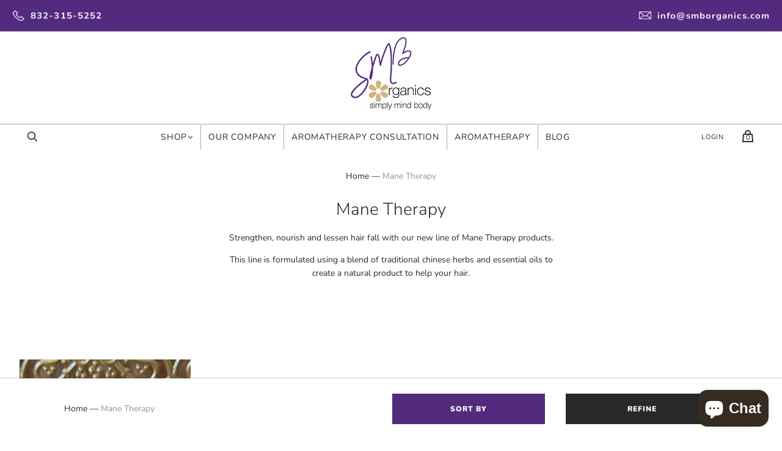

--- FILE ---
content_type: text/css
request_url: https://smborganics.com/cdn/shop/t/3/assets/smb-custom-style.css?v=128681855253072033821590593877
body_size: 1737
content:
.article-excerpt-content{width:100%}.article-excerpt{min-height:330px}.article-excerpt-content .article-excerpt-read-more{margin-top:20px}.section-blog .article-excerpt{margin-bottom:30px}.section-cart{max-width:1340px;margin:0 auto;margin-bottom:35px!important}.ml-50{margin-left:50px}.cart-menu-button-calculate-shipping,.cart-menu-button-cancel-shipping,.collection-menu-button-sortby,.collection-menu-button-cancel,.account-register-button-submit,.infinite-scroll .infinite-scroll-show-more,.product-form-payment-buttons .product-form-inline-atc>.quantity+.product-form-inline-atc-button,.product-menu-button-secondary,.product-menu-payment-buttons .product-menu-button:not([data-product-menu-button=selectoptions]):not(.product-menu-button-minicart-checkout),.shipping-calculator-submit{color:#fff!important;background:#522b7e}.default-btn{border-radius:10px}.download-btn{color:#fff!important;background:#522b7e;padding:10px 20px;border-radius:5px;font-size:20px;font-weight:300;margin-bottom:20px;display:inline-block}.contactbar{position:fixed;display:block;top:0;width:100%;color:#fff;margin-top:0;background:#522b7f}.contactbar .contactbar-items-layout{display:flex;align-items:center;justify-content:space-between}.contactbar-items{max-width:1340px;margin:0 auto}.page-contact-contactbar .contactbar-items,.contactbar .contactbar-items{padding:0}.contactbar .contactbar-items-layout .contactbar-item p{margin:0}.slideshow-slides-1 .slideshow-slide-info,.is-selected .slideshow-slide-info,.no-js .slideshow-slide-info{background-color:#f3f5e999}.section-product-recommendations,#shopify-section-static-product{max-width:1340px;margin:0 auto}.page-contact-contactbar .contactbar-item-contents,.contactbar .contactbar-item-contents{text-transform:none}.page-contact-contactbar .contactbar-item-icon,.contactbar .contactbar-item-icon{color:#fff}#smb-header{max-width:1340px;margin:0 auto}.page-contact{margin-bottom:0}.social-link:hover{color:#522b7e;opacity:1}.social>*{margin-right:12px;margin-left:8px}.social{justify-content:left}.site-header,.site-main,.slideshow-slide,.site-footer{max-width:100%;padding:0;margin:0;width:100%}body{padding-bottom:0}.page .masthead-title{display:none}.page h1{font-size:40px;text-align:center;color:#532d80;font-weight:700}.page h2,.article-excerpt-title{color:#532d80;font-weight:900}.max-content-width,.page,#shopify-section-static-collection,#shopify-section-static-blog{max-width:1340px;margin:0 auto}.float-right{float:right}.float-left{float:left}.site-logo{width:50%;margin:0 auto;text-align:center}.phone,.email{font-size:18px;text-decoration:none;color:#522b7e}.site-navigation .navmenu-submenu{max-width:none}a{text-decoration:none}.slideshow-slide-info{width:50%}.slideshow-slide-title{font-size:65px;text-transform:uppercase;padding:0;margin:0}.slideshow-slide-text{font-size:24px;color:#000!important;text-align:center;padding:0 18%;letter-spacing:-1px;line-height:1.1em;margin:0;word-spacing:5px}.border-bottom{border-bottom:1px solid #aaa}.navmenu-item{border-right:1px solid #aaa}.navmenu-id-blog{border:none}.index-wrapper .shopify-section{border:0}.slideshow-slide-link,.newsletter-submit{color:#fff!important;background:#522b7e;padding:20px 80px;border-radius:10px;margin-top:40px;font-size:22px;font-weight:300}.slideshow-slide-link .slideshow-slide-link-arrow{display:none}#shopify-section-section-4,#shopify-section-1588166258378{padding:0;margin:0}#shopify-section-section-4 .slideshow-slide-title,#shopify-section-1588166258378 .slideshow-slide-title{color:#522b7e!important;font-size:30px;text-transform:unset;font-weight:900}#shopify-section-section-4 .slideshow-slide-text,#shopify-section-1588166258378 .slideshow-slide-text{color:#000!important;font-size:18px;font-weight:300;text-align:left;padding:0;line-height:1.4em}#shopify-section-section-4 .slideshow-slide-link,#shopify-section-1588166258378 .slideshow-slide-link,.article-excerpt-read-more{color:#522b7e!important;background:#f8f8f8;padding:17px 44px;border-radius:10px;margin-top:40px;font-size:14px;font-weight:300;border:1px solid #522b7e}#shopify-section-section-4 .slideshow-slide-link .slideshow-slide-link-arrow,#shopify-section-1588166258378 .slideshow-slide-link .slideshow-slide-link-arrow,.article-excerpt-read-more .article-excerpt-read-more-arrow{display:none}.article-excerpt-read-more{margin-top:0;padding:12px 35px}#shopify-section-section-4 .slideshow-slide-info{padding:10%}#shopify-section-1588166258378 .slideshow-slide-layout-default-right .slideshow-slide-info{left:58%;width:24%;padding:0}#shopify-section-1588166258378 .slideshow-slide-text p a{color:#522b7e!important;font-size:20px}.newsletter-input{background:#fff;border:0;font-size:16px}.newsletter{width:50%;margin:0 auto 25px}.newsletter-section h2{font-size:24px}.newsletter-section small{font-size:14px}.newsletter-section{float:left;position:relative;width:100%;background:#edf2f7;padding:4% 0;text-align:center}.newsletter-submit{padding:15px 45px;font-size:14px;margin-top:0;margin-left:20px;border-radius:10px}.footer-phone,.footer-email{margin-bottom:25px}.site-footer .site-footer-nav{padding-bottom:0}.footnav-item-richtext{flex-basis:auto}.footnav-rte{font-size:18px;font-weight:300}.footnav-rte svg{vertical-align:middle}.site-footer-item{border:0}.footnav-item{min-width:17%}.footnav-title{color:#522b7e;font-size:16px;font-weight:500}.footnav-menu{font-size:16px;font-weight:500;text-transform:none}.site-footer .payment{padding:0}.site-footer .credits{font-size:14px;padding:10px;text-transform:none}.site-footer .credits a{color:#522b7e}.product-quickshop .product-details{padding-right:10px}.product-quickshop .product-form-inline-atc-button,.product-quickshop .shopify-payment-button__button{border-radius:10px}.product-highlights .slick-slider .slick-list,.product-highlights .slick-slider .slick-track{transform:none}.product-highlights .slick-slide{padding:0 10px}.product-highlights .slick-arrow:focus{outline:none}.product-highlights .slick-prev,.product-highlights .slick-next{position:absolute;display:block;height:20px;width:20px;line-height:0px;font-size:0px;cursor:pointer;background:transparent;color:transparent;top:35%;-webkit-transform:translate(0,-50%);-ms-transform:translate(0,-50%);transform:translateY(-50%);padding:0;border:none}.product-highlights .slick-prev:hover,.product-highlights .slick-prev:focus,.product-highlights .slick-next:hover,.product-highlights .slick-next:focus{background:transparent;color:transparent}.product-highlights .slick-prev:hover:before,.product-highlights .slick-prev:focus:before,.product-highlights .slick-next:hover:before,.product-highlights .slick-next:focus:before{opacity:1}.product-highlights .slick-prev.slick-disabled:before,.product-highlights .slick-next.slick-disabled:before{opacity:.25}.product-highlights .slick-prev:before,.product-highlights .slick-next:before{font-size:72px;line-height:1;color:#292929;opacity:.75;-webkit-font-smoothing:antialiased;-moz-osx-font-smoothing:grayscale}.product-highlights .slick-prev{left:-35px}.product-highlights .slick-prev:before{content:"\2039"}.product-highlights .slick-next{right:-35px}.product-highlights .slick-next:before{content:"\203a"}@media screen and (max-width: 959px){#shopify-section-static-contactbar{display:none}.phone,.email{font-size:15px}.site-header .mobilenav-toggle{display:block}.site-header .site-actions-search,.site-header .site-navigation{display:none}.index-wrapper .shopify-section{padding-left:0;padding-right:0}.slideshow-slide-info{transform:none;margin-top:-50% margin-left: -40%;background-color:transparent}.slideshow-slide-title{font-size:24px}.slideshow-slide-text{font-size:15px;padding:0}.slideshow-slide-layout-default-left .slideshow-slide-image,.slideshow-slide-layout-default-right .slideshow-slide-image{opacity:1}.slideshow-slide-layout-default-left .slideshow-slide-image,.slideshow-slide-layout-default-right .slideshow-slide-image{max-width:50%}#shopify-section-section-4 .slideshow-slide-info{padding:1%}#shopify-section-section-4 .slideshow-slide-text,#shopify-section-1588166258378 .slideshow-slide-text{font-size:14px;font-weight:500}#shopify-section-section-4 .slideshow-slide-title,#shopify-section-1588166258378 .slideshow-slide-title{font-size:20px}#shopify-section-section-4 .slideshow-slide-link,#shopify-section-1588166258378 .slideshow-slide-link,.article-excerpt-read-more{margin-top:10px;padding:10px}#shopify-section-1588166258378 .slideshow-slide-layout-default-right .slideshow-slide-info{width:50%;left:51%}#shopify-section-1588166258378 .slideshow-slide-text p a{font-size:14px;font-weight:500}.newsletter-section h2{font-size:20px}.newsletter{width:80%}.footnav-item-richtext{flex-basis:unset}.footnav-item{min-width:8%}.footnav>*{margin-left:10px;margin-right:10px}.site-footer-nav{padding-bottom:10px}.credits{font-size:12px}.product-highlights{padding:0 10px}}@media screen and (max-width: 749px){.site-navigation-flex .site-header-wrapper{flex-wrap:nowrap}.site-logo{width:40%}.site-navigation .navmenu-link{padding:10px}.site-navigation-flex .site-navigation{flex-basis:73%}.site-navigation .navmenu-link{font-size:12px;padding:10px}.site-navigation .navmenu-link-parent:after{right:0}#shopify-section-section-4 .slideshow-slide-info,#shopify-section-1588166258378 .slideshow-slide-info{top:0}.footnav-item:last-child{width:100%;text-align:center}.social{justify-content:center}}@media screen and (max-width: 639px){body{font-size:18px}#smb-header{margin-top:0}.site-logo{width:33%}.site-header .site-actions-account{display:block}.slideshow-slide-info{position:relative;width:90%;padding:0 15%;margin-top:-39%;margin-left:5%;text-align:center;margin-bottom:2%}.slideshow-slide-image img{min-height:270px}.slideshow-slide-title{font-size:22px}.slideshow-slide-text{font-size:16px}.slideshow-slide-link,.newsletter-submit{margin-top:5px;font-size:14px;padding:10px;margin-left:0}#shopify-section-section-4 .slideshow-slide-layout-default-left .slideshow-slide-image,#shopify-section-section-4 .slideshow-slide-layout-default-right .slideshow-slide-image,#shopify-section-1588166258378 .slideshow-slide-layout-default-right .slideshow-slide-image{max-width:100%}#shopify-section-section-4 .slideshow-slide-info{width:100%;margin-top:0;margin-left:0;text-align:left;padding:0 2%}#shopify-section-1588166258378 .slideshow-slide-layout-default-right .slideshow-slide-info{width:100%;margin-left:0;margin-top:0;left:0;text-align:left;padding:0 2%}.newsletter-section h2{font-size:18px}}@media screen and (max-width: 575px){body{font-size:16px}.slideshow-slide-info{margin-top:-42%}#shopify-section-section-4 .slideshow-slide-layout-default-left .slideshow-slide-image,#shopify-section-section-4 .slideshow-slide-layout-default-right .slideshow-slide-image,#shopify-section-1588166258378 .slideshow-slide-layout-default-right .slideshow-slide-image{max-width:100%}#shopify-section-section-4 .slideshow-slide-info{width:100%;margin-top:0;margin-left:0;text-align:left;padding:0 2%}#shopify-section-1588166258378 .slideshow-slide-layout-default-right .slideshow-slide-info{width:100%;margin-left:0;margin-top:0;left:0;text-align:left;padding:0 2%}.footnav-item{min-width:46%}.newsletter-submit{white-space:nowrap;margin-left:1%}.newsletter-section h2{font-size:17px}.payment{padding-top:0;padding-bottom:0}.site-footer-nav{flex-basis:90%;padding-bottom:0}}@media screen and (max-width: 475px){.slideshow-slide-image img{min-height:160px}.slideshow-slide-info{padding:0 6%;margin-top:-36%}.footnav-item{min-width:38%}}@media screen and (min-width: 960px){.site-header{margin-top:52px}.slideshow-slide-title{font-size:30px}.slideshow-slide-text{font-size:15px;padding:0 10%}.index-wrapper .shopify-section{margin-top:30px}#shopify-section-section-4 .slideshow-slide-info{padding:1%;width:50%}.slideshow-slide-layout-default-left .slideshow-slide-image,.slideshow-slide-layout-default-right .slideshow-slide-image{max-width:50%}#shopify-section-1588166258378 .slideshow-slide-layout-default-right .slideshow-slide-info{width:45%;left:51%}.footnav-item{min-width:12%}.max-content-width,.page,#shopify-section-static-collection,#shopify-section-static-blog{max-width:95%;margin:0 auto}#shopify-section-section-4 .slideshow-slide-link,#shopify-section-1588166258378 .slideshow-slide-link,.article-excerpt-read-more{margin-top:20px}#shopify-section-section-4 .slideshow-slide-text,#shopify-section-1588166258378 .slideshow-slide-text{font-size:14px}.newsletter{width:70%}.site-navigation-flex .site-header-wrapper{flex-wrap:nowrap}.site-navigation .navmenu-link{font-size:14px;padding:10px}.section-featured-products{overflow-x:visible}.product-highlights{margin:0 -35px;padding:0 70px}.product-highlights .product-item{margin:0}.article-excerpts .article-excerpt:nth-child(odd){margin-right:30px}.section-blog .article-excerpt{width:calc(50% - 20px)!important}}@media screen and (min-width: 1111px){.slideshow-slide-title{font-size:35px}.slideshow-slide-text{font-size:18px}.index-wrapper .shopify-section{margin-top:30px}#shopify-section-section-4 .slideshow-slide-info{padding:5%;width:50%}.slideshow-slide-layout-default-left .slideshow-slide-image,.slideshow-slide-layout-default-right .slideshow-slide-image{max-width:50%}#shopify-section-1588166258378 .slideshow-slide-layout-default-right .slideshow-slide-info{width:48%;left:51%}.footnav-item{min-width:15%}.max-content-width,.page,#shopify-section-static-collection,#shopify-section-static-blog{max-width:95%;margin:0 auto}#shopify-section-section-4 .slideshow-slide-link,#shopify-section-1588166258378 .slideshow-slide-link,.article-excerpt-read-more{margin-top:20px}#shopify-section-section-4 .slideshow-slide-text,#shopify-section-1588166258378 .slideshow-slide-text{font-size:18px}.newsletter{width:70%}.site-navigation-flex .site-header-wrapper{flex-wrap:nowrap}.site-navigation .navmenu-link{font-size:14px;padding:12px}}@media screen and (min-width: 1405px){.slideshow-slide-title{font-size:40px}.slideshow-slide-text{font-size:20px}.index-wrapper .shopify-section{margin-top:30px}#shopify-section-section-4 .slideshow-slide-info{padding:5%;width:50%}.slideshow-slide-layout-default-left .slideshow-slide-image,.slideshow-slide-layout-default-right .slideshow-slide-image{max-width:50%}#shopify-section-1588166258378 .slideshow-slide-layout-default-right .slideshow-slide-info{width:50%;left:50%;padding:10%}.footnav-item{min-width:15%}.max-content-width,.page,#shopify-section-static-collection,#shopify-section-static-blog{max-width:95%;margin:0 auto}#shopify-section-section-4 .slideshow-slide-link,#shopify-section-1588166258378 .slideshow-slide-link,.article-excerpt-read-more{margin-top:20px}#shopify-section-section-4 .slideshow-slide-text,#shopify-section-1588166258378 .slideshow-slide-text{font-size:18px}.newsletter{width:50%}.site-navigation-flex .site-header-wrapper{flex-wrap:wrap}.site-navigation .navmenu-link{font-size:15px;padding:15px}}@media screen and (min-width: 1675px){.slideshow-slide-title{font-size:60px}.slideshow-slide-text{font-size:24px}.index-wrapper .shopify-section{margin-top:80px}.slideshow-slide-layout-default-left .slideshow-slide-image,.slideshow-slide-layout-default-right .slideshow-slide-image{max-width:50%}#shopify-section-section-4 .slideshow-slide-info{padding:10%;width:50%}#shopify-section-1588166258378 .slideshow-slide-layout-default-right .slideshow-slide-info{width:50%;left:50%;padding:10%}.footnav-item{min-width:17%}.max-content-width,.page,#shopify-section-static-collection,#shopify-section-static-blog{max-width:1340px;margin:0 auto}#shopify-section-section-4 .slideshow-slide-link,#shopify-section-1588166258378 .slideshow-slide-link,.article-excerpt-read-more{margin-top:40px}#shopify-section-section-4 .slideshow-slide-text,#shopify-section-1588166258378 .slideshow-slide-text{font-size:18px}.phone,.email{margin-bottom:25px}.newsletter{width:50%}.site-navigation-flex .site-header-wrapper{flex-wrap:wrap}.site-navigation .navmenu-link{font-size:15px;padding:15px}.article{max-width:1340px}}
/*# sourceMappingURL=/cdn/shop/t/3/assets/smb-custom-style.css.map?v=128681855253072033821590593877 */


--- FILE ---
content_type: text/javascript
request_url: https://smborganics.com/cdn/shop/t/3/assets/smb-custom-script.js?v=51451258504307360041589893733
body_size: -729
content:
$(document).ready(function () {
  $(".product-highlights-normal-wrapper").slick({
    draggable: false,
    slidesToShow: 4,
    useTransform: false,
    responsive: [{
      breakpoint: 960,
      settings: "unslick" // destroys slick
    }]
  });
});